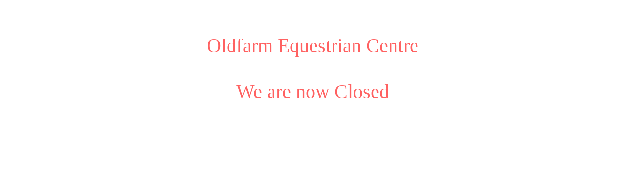

--- FILE ---
content_type: text/html; charset=UTF-8
request_url: https://www.oldfarmequestriancentre.ie/
body_size: 82
content:
<p style="font-size:40px; margin:70px; text-align:center; color:#FF6161;">Oldfarm Equestrian Centre<br /><br />We are now Closed</p>